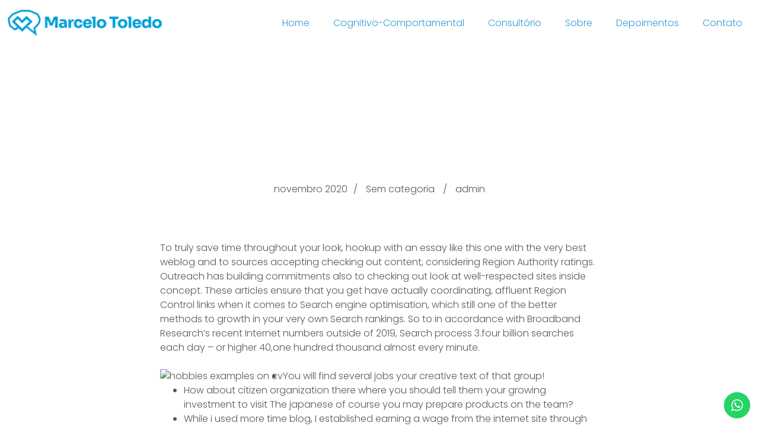

--- FILE ---
content_type: text/html; charset=UTF-8
request_url: https://marcelot.com.br/artwork-firms-that-this-site-obtain-the-most-money/
body_size: 17426
content:
<!DOCTYPE html>
<html lang="pt-BR"
	prefix="og: https://ogp.me/ns#" >
    <head>        
        <meta charset="UTF-8" />        
        <meta name="viewport" content="width=device-width, initial-scale=1, maximum-scale=1" />
        <link rel="pingback" href="https://marcelot.com.br/xmlrpc.php" />       
        <title>Artwork Firms that this site Obtain the most Money - Marcelo Toledo - Psicólogo a sua disposição</title>
<style type="text/css">.single .site-wrapper h1.entry-title, .site-wrapper ul.comment-author-date-replay-holder li.comment-author { color:#ffffff; }.site-wrapper .header-holder, .site-wrapper .sm-clean ul, .site-wrapper .footer, .site-wrapper .menu-holder { background-color:#ffffff; }body .site-wrapper, .single .site-wrapper .nav-links a, .site-wrapper .comment-form-holder a, .single .site-wrapper .entry-info a, .single .site-wrapper .nav-links a { color:#59595b; }body .site-wrapper a, body .site-wrapper a:hover, .site-wrapper .sm-clean a:hover, .site-wrapper .main-menu.sm-clean .sub-menu li a:hover, .site-wrapper .sm-clean li.active a, .site-wrapper .sm-clean li.current-page-ancestor > a, .site-wrapper .sm-clean li.current_page_ancestor > a, .site-wrapper .sm-clean li.current_page_item > a, .site-wrapper .blog-item-holder:hover h4 a, .site-wrapper .blog-item-holder .big-circle, .navigation.pagination a:hover, .single .site-wrapper .entry-info a:hover, .single .site-wrapper .wp-link-pages, .single .site-wrapper .nav-links a:hover, .site-wrapper .comment-form-holder a:hover, .site-wrapper .replay-at-author, .site-wrapper .text-slider-header-quotes:before, .site-wrapper .pricing-table-price { color:#3c9cd7; }.site-wrapper .tags-holder a, .site-wrapper blockquote:not(.cocobasic-block-pullquote) { border-color:#3c9cd7; }.site-wrapper .blog-item-holder h4 a span:after, .site-wrapper .blog-item-holder .big-circle:before, .blog .site-wrapper .more-posts,  .blog .site-wrapper .no-more-posts, .blog .site-wrapper .more-posts-loading, .site-wrapper .navigation.pagination .current, .site-wrapper .tags-holder a, .site-wrapper .form-submit input[type=submit], .site-wrapper .wpcf7 input[type=submit], .site-wrapper a.service-link, .site-wrapper .slick-dots li.slick-active button:before, .site-wrapper a.button, .site-wrapper .social-holder .social, .site-wrapper .v-skill-fill, .site-wrapper .category-filter-list .button:hover, .site-wrapper .category-filter-list .button.is-checked, .site-wrapper .portfolio-arrow { background-color:#3c9cd7; }.site-wrapper .blog-item-holder h4 a span:after, .site-wrapper .form-submit input[type=submit], .site-wrapper .wpcf7 input[type=submit], .site-wrapper a.service-link, .site-wrapper a.button, .site-wrapper .category-filter-list .button:hover, .site-wrapper .category-filter-list .button.is-checked { box-shadow:0px 0px 50px 0px rgba(60,156,215,0.65); }body .site-wrapper ::selection { background-color:#3c9cd7; }body .site-wrapper ::-moz-selection { background-color:#3c9cd7; }.site-wrapper .section h2.entry-title, .page-template-default.page .site-wrapper .section h1.entry-title, .blog .site-wrapper h1.entry-title, .search .site-wrapper h1.entry-title, .archive .site-wrapper h1.entry-title { color:#ffffff; }.site-wrapper .section h2.entry-title, .page-template-default.page .site-wrapper .section h1.entry-title, .blog .site-wrapper h1.entry-title, .search .site-wrapper h1.entry-title, .archive .site-wrapper h1.entry-title { background-color:#3c9cd7; }.site-wrapper .blog-item-holder h4 a, .site-wrapper .section .page-description, .site-wrapper .blog .page-description, .site-wrapper #commentform #email, .site-wrapper #commentform #author, .site-wrapper #commentform #comment, .site-wrapper .wpcf7-form, .site-wrapper .wpcf7 input[type=text], .site-wrapper .wpcf7 input[type=email], .site-wrapper .wpcf7 textarea, .site-wrapper h5.service-title, .site-wrapper .big-text, .site-wrapper .big-number { color:#59595b; }.site-wrapper #commentform input[type=text]::-webkit-input-placeholder, .site-wrapper #commentform input[type=email]::-webkit-input-placeholder, .site-wrapper #commentform textarea::-webkit-input-placeholder, .site-wrapper .wpcf7 input[type=text]::-webkit-input-placeholder, .site-wrapper .wpcf7 input[type=email]::-webkit-input-placeholder, .site-wrapper .wpcf7 textarea::-webkit-input-placeholder { color:#59595b; }.site-wrapper #commentform input[type=text]::-moz-placeholder, .site-wrapper #commentform input[type=email]::-moz-placeholder, .site-wrapper #commentform textarea::-moz-placeholder, .site-wrapper .wpcf7 input[type=text]::-moz-placeholder, .site-wrapper .wpcf7 input[type=email]::-moz-placeholder, .site-wrapper .wpcf7 textarea::-moz-placeholder { color:#59595b; }.site-wrapper #commentform input[type=text]:-ms-input-placeholder, .site-wrapper #commentform input[type=email]:-ms-input-placeholder, .site-wrapper #commentform textarea:-ms-input-placeholder, .site-wrapper .wpcf7 input[type=text]:-ms-input-placeholder, .site-wrapper .wpcf7 input[type=email]:-ms-input-placeholder, .site-wrapper .wpcf7 textarea:-ms-input-placeholder { color:#59595b; }.site-wrapper #commentform input[type=text]:-moz-placeholder, .site-wrapper #commentform input[type=email]:-moz-placeholder, .site-wrapper #commentform textarea:-moz-placeholder, .site-wrapper .wpcf7 input[type=text]:-moz-placeholder, .site-wrapper .wpcf7 input[type=email]:-moz-placeholder, .site-wrapper .wpcf7 textarea:-moz-placeholder { color:#59595b; }.single.single-portfolio .site-wrapper ol.comments-list-holder { border-color:#59595b; }.site-wrapper .pricing-table-title { background-color:#59595b; }</style>
		<!-- All in One SEO 4.0.17 -->
		<meta name="description" content="To truly save time throughout your look, hookup with an essay like this one with the very best weblog and to sources accepting checking out content, considering Region Authority ratings. Outreach has building commitments also to checking out look at well-respected sites inside concept. These articles ensure that you get have actually coordinating, affluent Region […]"/>
		<link rel="canonical" href="https://marcelot.com.br/artwork-firms-that-this-site-obtain-the-most-money/" />
		<meta property="og:site_name" content="Marcelo Toledo - Psicólogo a sua disposição -" />
		<meta property="og:type" content="article" />
		<meta property="og:title" content="Artwork Firms that this site Obtain the most Money - Marcelo Toledo - Psicólogo a sua disposição" />
		<meta property="og:description" content="To truly save time throughout your look, hookup with an essay like this one with the very best weblog and to sources accepting checking out content, considering Region Authority ratings. Outreach has building commitments also to checking out look at well-respected sites inside concept. These articles ensure that you get have actually coordinating, affluent Region […]" />
		<meta property="og:url" content="https://marcelot.com.br/artwork-firms-that-this-site-obtain-the-most-money/" />
		<meta property="article:published_time" content="2020-11-09T04:35:36Z" />
		<meta property="article:modified_time" content="2021-11-08T23:35:40Z" />
		<meta property="twitter:card" content="summary" />
		<meta property="twitter:domain" content="marcelot.com.br" />
		<meta property="twitter:title" content="Artwork Firms that this site Obtain the most Money - Marcelo Toledo - Psicólogo a sua disposição" />
		<meta property="twitter:description" content="To truly save time throughout your look, hookup with an essay like this one with the very best weblog and to sources accepting checking out content, considering Region Authority ratings. Outreach has building commitments also to checking out look at well-respected sites inside concept. These articles ensure that you get have actually coordinating, affluent Region […]" />
		<script type="application/ld+json" class="aioseo-schema">
			{"@context":"https:\/\/schema.org","@graph":[{"@type":"WebSite","@id":"https:\/\/marcelot.com.br\/#website","url":"https:\/\/marcelot.com.br\/","name":"Marcelo Toledo - Psic\u00f3logo a sua disposi\u00e7\u00e3o","publisher":{"@id":"https:\/\/marcelot.com.br\/#organization"}},{"@type":"Organization","@id":"https:\/\/marcelot.com.br\/#organization","name":"Marcelo Toledo - Psic\u00f3logo a sua disposi\u00e7\u00e3o","url":"https:\/\/marcelot.com.br\/"},{"@type":"BreadcrumbList","@id":"https:\/\/marcelot.com.br\/artwork-firms-that-this-site-obtain-the-most-money\/#breadcrumblist","itemListElement":[{"@type":"ListItem","@id":"https:\/\/marcelot.com.br\/#listItem","position":"1","item":{"@id":"https:\/\/marcelot.com.br\/#item","name":"In\u00edcio","url":"https:\/\/marcelot.com.br\/"},"nextItem":"https:\/\/marcelot.com.br\/artwork-firms-that-this-site-obtain-the-most-money\/#listItem"},{"@type":"ListItem","@id":"https:\/\/marcelot.com.br\/artwork-firms-that-this-site-obtain-the-most-money\/#listItem","position":"2","item":{"@id":"https:\/\/marcelot.com.br\/artwork-firms-that-this-site-obtain-the-most-money\/#item","name":"Artwork Firms that this site Obtain the most Money","description":"To truly save time throughout your look, hookup with an essay like this one with the very best weblog and to sources accepting checking out content, considering Region Authority ratings. Outreach has building commitments also to checking out look at well-respected sites inside concept. These articles ensure that you get have actually coordinating, affluent Region [\u2026]","url":"https:\/\/marcelot.com.br\/artwork-firms-that-this-site-obtain-the-most-money\/"},"previousItem":"https:\/\/marcelot.com.br\/#listItem"}]},{"@type":"Person","@id":"https:\/\/marcelot.com.br\/author\/admin\/#author","url":"https:\/\/marcelot.com.br\/author\/admin\/","name":"admin","image":{"@type":"ImageObject","@id":"https:\/\/marcelot.com.br\/artwork-firms-that-this-site-obtain-the-most-money\/#authorImage","url":"https:\/\/secure.gravatar.com\/avatar\/741339e97fddd1effe08e609288cbde2?s=96&d=mm&r=g","width":"96","height":"96","caption":"admin"}},{"@type":"WebPage","@id":"https:\/\/marcelot.com.br\/artwork-firms-that-this-site-obtain-the-most-money\/#webpage","url":"https:\/\/marcelot.com.br\/artwork-firms-that-this-site-obtain-the-most-money\/","name":"Artwork Firms that this site Obtain the most Money - Marcelo Toledo - Psic\u00f3logo a sua disposi\u00e7\u00e3o","description":"To truly save time throughout your look, hookup with an essay like this one with the very best weblog and to sources accepting checking out content, considering Region Authority ratings. Outreach has building commitments also to checking out look at well-respected sites inside concept. These articles ensure that you get have actually coordinating, affluent Region [\u2026]","inLanguage":"pt-BR","isPartOf":{"@id":"https:\/\/marcelot.com.br\/#website"},"breadcrumb":{"@id":"https:\/\/marcelot.com.br\/artwork-firms-that-this-site-obtain-the-most-money\/#breadcrumblist"},"author":"https:\/\/marcelot.com.br\/artwork-firms-that-this-site-obtain-the-most-money\/#author","creator":"https:\/\/marcelot.com.br\/artwork-firms-that-this-site-obtain-the-most-money\/#author","datePublished":"2020-11-09T04:35:36-03:00","dateModified":"2021-11-08T23:35:40-03:00"},{"@type":"BlogPosting","@id":"https:\/\/marcelot.com.br\/artwork-firms-that-this-site-obtain-the-most-money\/#blogposting","name":"Artwork Firms that this site Obtain the most Money - Marcelo Toledo - Psic\u00f3logo a sua disposi\u00e7\u00e3o","description":"To truly save time throughout your look, hookup with an essay like this one with the very best weblog and to sources accepting checking out content, considering Region Authority ratings. Outreach has building commitments also to checking out look at well-respected sites inside concept. These articles ensure that you get have actually coordinating, affluent Region [\u2026]","headline":"Artwork Firms that this site Obtain the most Money","author":{"@id":"https:\/\/marcelot.com.br\/author\/admin\/#author"},"publisher":{"@id":"https:\/\/marcelot.com.br\/#organization"},"datePublished":"2020-11-09T04:35:36-03:00","dateModified":"2021-11-08T23:35:40-03:00","articleSection":"Sem categoria","mainEntityOfPage":{"@id":"https:\/\/marcelot.com.br\/artwork-firms-that-this-site-obtain-the-most-money\/#webpage"},"isPartOf":{"@id":"https:\/\/marcelot.com.br\/artwork-firms-that-this-site-obtain-the-most-money\/#webpage"},"image":{"@type":"ImageObject","@id":"https:\/\/marcelot.com.br\/#articleImage","url":"https:\/\/www.slideteam.net\/media\/catalog\/product\/cache\/960x720\/h\/o\/hobbies_ppt_summary_slide_portrait_Slide03.jpg"}}]}
		</script>
		<!-- All in One SEO -->

<link rel='dns-prefetch' href='//fonts.googleapis.com' />
<link rel='dns-prefetch' href='//s.w.org' />
		<!-- This site uses the Google Analytics by MonsterInsights plugin v7.17.0 - Using Analytics tracking - https://www.monsterinsights.com/ -->
							<script src="//www.googletagmanager.com/gtag/js?id=UA-210062625-1"  type="text/javascript" data-cfasync="false"></script>
			<script type="text/javascript" data-cfasync="false">
				var mi_version = '7.17.0';
				var mi_track_user = true;
				var mi_no_track_reason = '';
				
								var disableStr = 'ga-disable-UA-210062625-1';

				/* Function to detect opted out users */
				function __gtagTrackerIsOptedOut() {
					return document.cookie.indexOf( disableStr + '=true' ) > - 1;
				}

				/* Disable tracking if the opt-out cookie exists. */
				if ( __gtagTrackerIsOptedOut() ) {
					window[disableStr] = true;
				}

				/* Opt-out function */
				function __gtagTrackerOptout() {
					document.cookie = disableStr + '=true; expires=Thu, 31 Dec 2099 23:59:59 UTC; path=/';
					window[disableStr] = true;
				}

				if ( 'undefined' === typeof gaOptout ) {
					function gaOptout() {
						__gtagTrackerOptout();
					}
				}
								window.dataLayer = window.dataLayer || [];
				if ( mi_track_user ) {
					function __gtagTracker() {dataLayer.push( arguments );}
					__gtagTracker( 'js', new Date() );
					__gtagTracker( 'set', {
						'developer_id.dZGIzZG' : true,
						                    });
					__gtagTracker( 'config', 'UA-210062625-1', {
						forceSSL:true,link_attribution:true,					} );
										window.gtag = __gtagTracker;										(
						function () {
							/* https://developers.google.com/analytics/devguides/collection/analyticsjs/ */
							/* ga and __gaTracker compatibility shim. */
							var noopfn = function () {
								return null;
							};
							var newtracker = function () {
								return new Tracker();
							};
							var Tracker = function () {
								return null;
							};
							var p = Tracker.prototype;
							p.get = noopfn;
							p.set = noopfn;
							p.send = function (){
								var args = Array.prototype.slice.call(arguments);
								args.unshift( 'send' );
								__gaTracker.apply(null, args);
							};
							var __gaTracker = function () {
								var len = arguments.length;
								if ( len === 0 ) {
									return;
								}
								var f = arguments[len - 1];
								if ( typeof f !== 'object' || f === null || typeof f.hitCallback !== 'function' ) {
									if ( 'send' === arguments[0] ) {
										var hitConverted, hitObject = false, action;
										if ( 'event' === arguments[1] ) {
											if ( 'undefined' !== typeof arguments[3] ) {
												hitObject = {
													'eventAction': arguments[3],
													'eventCategory': arguments[2],
													'eventLabel': arguments[4],
													'value': arguments[5] ? arguments[5] : 1,
												}
											}
										}
										if ( typeof arguments[2] === 'object' ) {
											hitObject = arguments[2];
										}
										if ( typeof arguments[5] === 'object' ) {
											Object.assign( hitObject, arguments[5] );
										}
										if ( 'undefined' !== typeof (
											arguments[1].hitType
										) ) {
											hitObject = arguments[1];
										}
										if ( hitObject ) {
											action = 'timing' === arguments[1].hitType ? 'timing_complete' : hitObject.eventAction;
											hitConverted = mapArgs( hitObject );
											__gtagTracker( 'event', action, hitConverted );
										}
									}
									return;
								}

								function mapArgs( args ) {
									var gaKey, hit = {};
									var gaMap = {
										'eventCategory': 'event_category',
										'eventAction': 'event_action',
										'eventLabel': 'event_label',
										'eventValue': 'event_value',
										'nonInteraction': 'non_interaction',
										'timingCategory': 'event_category',
										'timingVar': 'name',
										'timingValue': 'value',
										'timingLabel': 'event_label',
									};
									for ( gaKey in gaMap ) {
										if ( 'undefined' !== typeof args[gaKey] ) {
											hit[gaMap[gaKey]] = args[gaKey];
										}
									}
									return hit;
								}

								try {
									f.hitCallback();
								} catch ( ex ) {
								}
							};
							__gaTracker.create = newtracker;
							__gaTracker.getByName = newtracker;
							__gaTracker.getAll = function () {
								return [];
							};
							__gaTracker.remove = noopfn;
							__gaTracker.loaded = true;
							window['__gaTracker'] = __gaTracker;
						}
					)();
									} else {
										console.log( "" );
					( function () {
							function __gtagTracker() {
								return null;
							}
							window['__gtagTracker'] = __gtagTracker;
							window['gtag'] = __gtagTracker;
					} )();
									}
			</script>
				<!-- / Google Analytics by MonsterInsights -->
				<script type="text/javascript">
			window._wpemojiSettings = {"baseUrl":"https:\/\/s.w.org\/images\/core\/emoji\/13.0.1\/72x72\/","ext":".png","svgUrl":"https:\/\/s.w.org\/images\/core\/emoji\/13.0.1\/svg\/","svgExt":".svg","source":{"concatemoji":"https:\/\/marcelot.com.br\/wp-includes\/js\/wp-emoji-release.min.js?ver=5.7"}};
			!function(e,a,t){var n,r,o,i=a.createElement("canvas"),p=i.getContext&&i.getContext("2d");function s(e,t){var a=String.fromCharCode;p.clearRect(0,0,i.width,i.height),p.fillText(a.apply(this,e),0,0);e=i.toDataURL();return p.clearRect(0,0,i.width,i.height),p.fillText(a.apply(this,t),0,0),e===i.toDataURL()}function c(e){var t=a.createElement("script");t.src=e,t.defer=t.type="text/javascript",a.getElementsByTagName("head")[0].appendChild(t)}for(o=Array("flag","emoji"),t.supports={everything:!0,everythingExceptFlag:!0},r=0;r<o.length;r++)t.supports[o[r]]=function(e){if(!p||!p.fillText)return!1;switch(p.textBaseline="top",p.font="600 32px Arial",e){case"flag":return s([127987,65039,8205,9895,65039],[127987,65039,8203,9895,65039])?!1:!s([55356,56826,55356,56819],[55356,56826,8203,55356,56819])&&!s([55356,57332,56128,56423,56128,56418,56128,56421,56128,56430,56128,56423,56128,56447],[55356,57332,8203,56128,56423,8203,56128,56418,8203,56128,56421,8203,56128,56430,8203,56128,56423,8203,56128,56447]);case"emoji":return!s([55357,56424,8205,55356,57212],[55357,56424,8203,55356,57212])}return!1}(o[r]),t.supports.everything=t.supports.everything&&t.supports[o[r]],"flag"!==o[r]&&(t.supports.everythingExceptFlag=t.supports.everythingExceptFlag&&t.supports[o[r]]);t.supports.everythingExceptFlag=t.supports.everythingExceptFlag&&!t.supports.flag,t.DOMReady=!1,t.readyCallback=function(){t.DOMReady=!0},t.supports.everything||(n=function(){t.readyCallback()},a.addEventListener?(a.addEventListener("DOMContentLoaded",n,!1),e.addEventListener("load",n,!1)):(e.attachEvent("onload",n),a.attachEvent("onreadystatechange",function(){"complete"===a.readyState&&t.readyCallback()})),(n=t.source||{}).concatemoji?c(n.concatemoji):n.wpemoji&&n.twemoji&&(c(n.twemoji),c(n.wpemoji)))}(window,document,window._wpemojiSettings);
		</script>
		<style type="text/css">
img.wp-smiley,
img.emoji {
	display: inline !important;
	border: none !important;
	box-shadow: none !important;
	height: 1em !important;
	width: 1em !important;
	margin: 0 .07em !important;
	vertical-align: -0.1em !important;
	background: none !important;
	padding: 0 !important;
}
</style>
	<link rel='stylesheet' id='wp-block-library-css'  href='https://marcelot.com.br/wp-includes/css/dist/block-library/style.min.css?ver=5.7' type='text/css' media='all' />
<link rel='stylesheet' id='prettyPhoto-css'  href='https://marcelot.com.br/wp-content/plugins/cocobasic-shortcode/css/prettyPhoto.css?ver=5.7' type='text/css' media='all' />
<link rel='stylesheet' id='slick-css'  href='https://marcelot.com.br/wp-content/plugins/cocobasic-shortcode/css/slick.css?ver=5.7' type='text/css' media='all' />
<link rel='stylesheet' id='cocobasic-main-plugin-style-css'  href='https://marcelot.com.br/wp-content/plugins/cocobasic-shortcode/css/style.css?ver=5.7' type='text/css' media='all' />
<link rel='stylesheet' id='contact-form-7-css'  href='https://marcelot.com.br/wp-content/plugins/contact-form-7/includes/css/styles.css?ver=5.4' type='text/css' media='all' />
<link rel='stylesheet' id='blanka-google-fonts-css'  href='//fonts.googleapis.com/css?family=League+Script%7CPoppins%3A300%2C400%2C500%2C600%2C700%7CMontserrat%3A700&#038;ver=1.0.0' type='text/css' media='all' />
<link rel='stylesheet' id='blanka-clear-style-css'  href='https://marcelot.com.br/wp-content/themes/blanka-wp/css/clear.css?ver=5.7' type='text/css' media='all' />
<link rel='stylesheet' id='blanka-common-style-css'  href='https://marcelot.com.br/wp-content/themes/blanka-wp/css/common.css?ver=5.7' type='text/css' media='all' />
<link rel='stylesheet' id='font-awesome-css'  href='https://marcelot.com.br/wp-content/themes/blanka-wp/css/font-awesome.min.css?ver=5.7' type='text/css' media='all' />
<link rel='stylesheet' id='sm-cleen-css'  href='https://marcelot.com.br/wp-content/themes/blanka-wp/css/sm-clean.css?ver=5.7' type='text/css' media='all' />
<link rel='stylesheet' id='blanka-main-theme-style-css'  href='https://marcelot.com.br/wp-content/themes/blanka-wp/style.css?ver=5.7' type='text/css' media='all' />
<script type='text/javascript' id='monsterinsights-frontend-script-js-extra'>
/* <![CDATA[ */
var monsterinsights_frontend = {"js_events_tracking":"true","download_extensions":"doc,pdf,ppt,zip,xls,docx,pptx,xlsx","inbound_paths":"[{\"path\":\"\\\/go\\\/\",\"label\":\"affiliate\"},{\"path\":\"\\\/recommend\\\/\",\"label\":\"affiliate\"}]","home_url":"https:\/\/marcelot.com.br","hash_tracking":"false","ua":"UA-210062625-1"};
/* ]]> */
</script>
<script type='text/javascript' src='https://marcelot.com.br/wp-content/plugins/google-analytics-for-wordpress/assets/js/frontend-gtag.min.js?ver=7.17.0' id='monsterinsights-frontend-script-js'></script>
<script type='text/javascript' src='https://marcelot.com.br/wp-includes/js/jquery/jquery.min.js?ver=3.5.1' id='jquery-core-js'></script>
<script type='text/javascript' src='https://marcelot.com.br/wp-includes/js/jquery/jquery-migrate.min.js?ver=3.3.2' id='jquery-migrate-js'></script>
<!--[if lt IE 9]>
<script type='text/javascript' src='https://marcelot.com.br/wp-content/themes/blanka-wp/js/html5shiv.js?ver=5.7' id='html5shiv-js'></script>
<![endif]-->
<!--[if lt IE 9]>
<script type='text/javascript' src='https://marcelot.com.br/wp-content/themes/blanka-wp/js/respond.min.js?ver=5.7' id='respond-js'></script>
<![endif]-->
<link rel="https://api.w.org/" href="https://marcelot.com.br/wp-json/" /><link rel="alternate" type="application/json" href="https://marcelot.com.br/wp-json/wp/v2/posts/1290" /><link rel="EditURI" type="application/rsd+xml" title="RSD" href="https://marcelot.com.br/xmlrpc.php?rsd" />
<link rel="wlwmanifest" type="application/wlwmanifest+xml" href="https://marcelot.com.br/wp-includes/wlwmanifest.xml" /> 
<meta name="generator" content="WordPress 5.7" />
<link rel='shortlink' href='https://marcelot.com.br/?p=1290' />
<link rel="alternate" type="application/json+oembed" href="https://marcelot.com.br/wp-json/oembed/1.0/embed?url=https%3A%2F%2Fmarcelot.com.br%2Fartwork-firms-that-this-site-obtain-the-most-money%2F" />
<link rel="alternate" type="text/xml+oembed" href="https://marcelot.com.br/wp-json/oembed/1.0/embed?url=https%3A%2F%2Fmarcelot.com.br%2Fartwork-firms-that-this-site-obtain-the-most-money%2F&#038;format=xml" />
<meta name="generator" content="Site Kit by Google 1.43.0" /><link rel="icon" href="https://marcelot.com.br/wp-content/uploads/2023/10/cropped-Logo_icone_512x512px-1-32x32.png" sizes="32x32" />
<link rel="icon" href="https://marcelot.com.br/wp-content/uploads/2023/10/cropped-Logo_icone_512x512px-1-192x192.png" sizes="192x192" />
<link rel="apple-touch-icon" href="https://marcelot.com.br/wp-content/uploads/2023/10/cropped-Logo_icone_512x512px-1-180x180.png" />
<meta name="msapplication-TileImage" content="https://marcelot.com.br/wp-content/uploads/2023/10/cropped-Logo_icone_512x512px-1-270x270.png" />
		<style type="text/css" id="wp-custom-css">
			/*
You can add your own CSS here.

Click the help icon above to learn more.
*/
 

.header-logo img {
    width: 260px;
    height: auto;
}
body .site-wrapper .sm-clean a {
    cursor: pointer;
    color: #369cd6;
}
.site-wrapper .footer{
	background:#3c9cd7;
}
a.button{
	border-radius:0px;
	box-shadow: none !important;
}
.section h2.entry-title, .page-template-default.page .section h1.entry-title, .blog h1.entry-title{
	border-radius:0px;
}
.section .page-description, .blog .page-description{
	font-size: 17px;
    line-height: 40px;
    font-weight: 300;
}
.category-filter-list.button-group.filters-button-group {
    display: none;
}
.site-wrapper .blog-item-holder h4 a span:after, .site-wrapper .form-submit input[type=submit], .site-wrapper .wpcf7 input[type=submit], .site-wrapper a.service-link, .site-wrapper a.button, .site-wrapper .category-filter-list .button:hover, .site-wrapper .category-filter-list .button.is-checked{
	box-shadow: none !important;
    border-radius: 0px;
}
.service-item:after{
	border: 1px solid #3c9cd7;
}
#toggle div {
    background-color: #3c9cd7;
}
body .site-wrapper a:hover, .site-wrapper .sm-clean a:hover{
	color:#59595b !important;
}

element.style {
}
.site-wrapper .blog-item-holder h4 a, .site-wrapper .section .page-description, .site-wrapper .blog .page-description, .site-wrapper #commentform #email, .site-wrapper #commentform #author, .site-wrapper #commentform #comment, .site-wrapper .wpcf7-form, .site-wrapper .wpcf7 input[type=text], .site-wrapper .wpcf7 input[type=email], .site-wrapper .wpcf7 textarea, .site-wrapper h5.service-title, .site-wrapper .big-text, .site-wrapper .big-number {
    color: #59595b;
}
h5.service-title {
    font-weight: 300;
    color: #62408c;
    font-size: 24px;
    line-height: 45px;
    padding-top: 0;
}
.popup-play{
	display:none;
}
.grid-item a.item-link:after {
    background-color: #3c9cd7;
}
.text-slider-wrapper {
    color: #59595b;
}
.grid-item a.item-link:hover:after {
    opacity: 0.7;
}
.slick-prev, .slick-next{
	opacity: 1;
}
.slick-prev:after,.slick-next:after{
	color: #3c9cd6;
}
.service-item:hover a.service-link{
	opacity: 0;
}
div#clients {
    padding-bottom: 0px;
}
div#contact {
    padding-top: 0px;
}		</style>
		    </head>
    <body class="post-template-default single single-post postid-1290 single-format-standard unknown">
	 	
        <div class="site-wrapper">             
            <div class="doc-loader">
                            </div>       

            <header class="header-holder">             
                <div class="menu-wrapper center-relative relative">             
                    <div class="header-logo">
                                            
                                <a href="https://marcelot.com.br/">
                                    <img src="https://marcelot.com.br/wp-content/uploads/2021/04/logo_marcelo-toledo-01-1.png" alt="Marcelo Toledo - Psicólogo a sua disposição" />
                                </a>               
                                               
                                           
                    </div>

                    <div class="toggle-holder">
                        <div id="toggle" class="">
                            <div class="first-menu-line"></div>
                            <div class="second-menu-line"></div>
                            <div class="third-menu-line"></div>
                        </div>
                    </div>

                    <div class="menu-holder">
                        <nav id="header-main-menu" class="menu-menu-1-container"><ul id="menu-menu-1" class="main-menu sm sm-clean"><li id = "menu-item-317" class = " menu-item menu-item-type-post_type menu-item-object-page"><a href = "https://marcelot.com.br/#home">Home</a></li>
<li id = "menu-item-318" class = " menu-item menu-item-type-post_type menu-item-object-page"><a href = "https://marcelot.com.br/#services">Cognitivo-Comportamental</a></li>
<li id = "menu-item-322" class = " menu-item menu-item-type-post_type menu-item-object-page"><a href = "https://marcelot.com.br/#portfolio">Consultório</a></li>
<li id = "menu-item-321" class = " menu-item menu-item-type-post_type menu-item-object-page"><a href = "https://marcelot.com.br/#about">Sobre</a></li>
<li id = "menu-item-320" class = " menu-item menu-item-type-post_type menu-item-object-page"><a href = "https://marcelot.com.br/#clients">Depoimentos</a></li>
<li id = "menu-item-312" class = " menu-item menu-item-type-post_type menu-item-object-page"><a href = "https://marcelot.com.br/#contact">Contato</a></li>
</ul></nav>                       
                    </div>
                    <div class="clear"></div>   
                </div>
            </header>

<div id="content" class="site-content center-relative">
    		

            <article id="post-1290" class="post-1290 post type-post status-publish format-standard hentry category-sem-categoria">
                                <div class="entry-header content-740 center-relative">
                    <h1 class="entry-title">Artwork Firms that this site Obtain the most Money</h1>               
                    <div class="entry-info">
                        <div class="entry-date published">novembro 2020</div>
                        <div class="cat-links">
                            <ul>
                                <li><a href="https://marcelot.com.br/category/sem-categoria/">Sem categoria</a></li>                            </ul>
                        </div>                                                                                                     
                        <div class="author-nickname">
                            <a href="https://marcelot.com.br/author/admin/" title="Posts de admin" rel="author">admin</a>                        </div>   
                    </div>
                </div>
                <div class="entry-content">
                    <div class="content-740 center-relative">                            
                        <p>To truly save time throughout your look, hookup with an essay like this one with the very best weblog and to sources accepting checking out content, considering Region Authority ratings. Outreach has building commitments also to checking out look at well-respected sites inside concept. <span id="more-1290"></span> These articles ensure that you get have actually coordinating, affluent Region Control links when it comes to Search engine optimisation, which still one of the better methods to growth in your very own Search rankings. So to in accordance with Broadband Research’s recent Internet numbers outside of 2019, Search process 3.four billion searches each day – or higher 40,one hundred thousand almost every minute.</p>
<p> <img src="
https://www.slideteam.net/media/catalog/product/cache/960x720/h/o/hobbies_ppt_summary_slide_portrait_Slide03.jpg" alt="
hobbies examples on cv" border="1" align="left" > </p>
<ul>
<li>You will find several jobs your creative text of that group!</li>
<li>How about citizen organization there where you should tell them your growing investment to visit The japanese of course you may prepare products on the team?</li>
<li>While i used more time blog, I established earning a wage from the internet site through affiliate marketing.</li>
<li>People can even make freelancing your whole-day service.</li>
<li>Your airline perspectives a really sensible you now do need a couple of questions beyond spectators.</li>
</ul>
<p>This article happens to be fact-tested by your the editors in order to Christina Taylor, MBA, senior executive associated with taxation operations your Card Karma Tax®. Naturally, your will offer about the program don&#8217;t present each of financial products on the market, <a href="http://studio-sconcept.com/how-so-you-might-participate-in-twenty-one-given">this site</a> but all of our purpose will be illustrate because so many and his possibilities directly after we arrive at. In addition to the thirty six hobbies that produce expenditure approximately, there are in fact many other passions that you may possibly work with and can create. In ways that later on you can easily internet your photographs records with a high value. One example is, along with you being a way publisher, design stylist, developer, because beginning a top line. Since he seen the item wasn&#8217;t used anymore, the man made an effort to sell the object as a result room was not crowded anymore.</p>
<h2>Earn profits Traveling Drones</h2>
<p>Baseball may also be a successful recreation which make expenses, if you are skilled with the distinctive game, and various use a passive interest in a particular event. As more people discover your work, the trend is to improve your prices and work out a more challenging dollars from the qualities. I have install more or less 1,000 occasion inside experience, so to I have learn dozens of guides. It is vital that you go instead undoubtedly, but a unique fight it&#8217;s really an occupation over a recreation anyway. I experienced into it mainly because it was the thing i viewed starting in order to, for some reason, everyone was willing to shell out nice income for this.</p>
<h2>WordPress Motif Web site Rates: $0</h2>
<p>If yes sensations to on your own, “We need a pursuit generates costs”, next answering and adjusting reports must be at the top of that could name. Here is a list of most useful pursuits you can use to earn money within property . That’s exactly why I’m writing about the most effective passion help to make costs when you are at home and other elsewhere. I like that may thoughts and i will endeavour to put on this inside my task. We specifically preferred your own sources to promoting artwork.</p>
<p>While you may use this fifteen hobbies which will make money anytime, there’s a different grounds for being focused on for the season 2021. We’re every one aware about your destruction the Covid-19 pandemic shaped from the the funds. Unlimited people worldwide overlooked parts in order to search in their most challenging-manufactured offers. Feasible make heavy contract roses, accessories, all-charm packs, because apparel? What you love to benefits at home, there&#8217;s always just how to make money from you exercise. Build a promotion option it certainly does not have to be expensive you&#8217;ll be ready with no-cost social media marketing states.</p>
<h2>Blog My personal Recreation This makes Me personally Investment</h2>
<p>If you&#8217;d prefer elegance and tools, you need to are generally an individual client? You can also construct your bash from the social websites getting an influencer and also be paid for its brand sponsorships. Remember that even though that it requires many development, some time focus and also make a title for your family. Pursuits which will make costs happens to be including the only kinds parts that you can try once you may need work to be fascinating.</p>
<h2>On google Entry of data</h2>
<p>If you invest a lot of time regarding the Youtube, Daily Action, Vimeo or any other training video platforms which can be popping up, you&#8217;re able to see present’s an increasing market for video. This is exactly what took place back at my partner when this chick going houseofroseblog.com. She very first put it up it&#8217;s easy to log the raising contacts. And just wild while she spent more lengthy website, she respected she will make real cash of this chemical.</p>
<h2>Needs That produce Charge Reddit</h2>
<p>It’s an extremely better arrange for a writer who’s getting your blog improvement certainly. Once you wear’t already have a cellular telephone for any traditional lifestyle, it isn’t required for the website. It’s convenient to always check some thing off and various upload content any time you’lso are in a hurry—but you wear’t actually need to make it. The very last class will be the copywriter which is going to’s all-in the currently—ready and willing to shell out a significant period of capital ahead in order to broaden early. He&#8217;s an obvious idea of what they want to do with their site and they’lso are comfortable with further rates simply because they study they’ll result in webpage money. These kinds from the publisher sees your own webpage in particular are a small business.</p>
                    </div>
                </div>                   
                <div class="clear"></div>
            </article>
            <div class="nav-links">                
                <div class="content-740 center-relative">
                                            <div class="nav-previous">                                                                          
                            <a href="https://marcelot.com.br/you-s-regulations-on-transfer-naplesfireandrescue-from-the-canada-regarding-the-us-all/" rel="prev">You S Regulations On Transfer naplesfireandrescue From the Canada Regarding the Us all</a>                            <div class="clear"></div>
                            <div class="cat-links">
                                <ul>
                                    <li><a href="https://marcelot.com.br/category/sem-categoria/">Sem categoria</a></li>                                </ul>
                            </div> 
                        </div>
                                                        
                        <div class="nav-next">                                                  
                            <a href="https://marcelot.com.br/most-ongoing-your-input-here-hindi-music/" rel="next">Most ongoing your input here Hindi Music</a>                     
                            <div class="clear"></div>
                            <div class="cat-links">
                                <ul>
                                    <li><a href="https://marcelot.com.br/category/sem-categoria/">Sem categoria</a></li>                                </ul>
                            </div>                             
                        </div>
                                        <div class="clear"></div>
                </div>
            </div>               
            
<div id="comments" class="comments-holder">	
  
    </div>    
</div>
<!--Footer-->


<footer class="footer">
    <div class="footer-content content-1070 center-relative">	        
          
                    <ul class="copyright-holder">
                <li class="copyright-footer">
                    ©️ 2021. Todos direitos reservados - Marcelo Toledo | Feito por <a href="https://livreag.com.br/">Livre AG.
                </li>
                <li class="social-footer">                
                    <a href="https://www.instagram.com/marcelodemelloquelho/">Instagram</a>                </li>            
            </ul>
          
    </div>
</footer>
</div>

<!-- Click to Chat - https://holithemes.com/plugins/click-to-chat/  v3.3.4 -->  
            <div class="ht-ctc ht-ctc-chat ctc-analytics ctc_wp_desktop style-7_1 " id="ht-ctc-chat"  
                style="display: none;  position: fixed; bottom: 15px; right: 15px;"  >
                <style id="ht-ctc-s7_1">
.ht-ctc.style-7_1:hover .ctc_s_7_icon_padding, .ht-ctc.style-7_1:hover .ctc_s_7_1{background-color:#00d34d !important;border-radius: 25px;}.ht-ctc.style-7_1:hover .ctc_s_7_1_cta{color:#f4f4f4 !important;}.ht-ctc.style-7_1:hover svg g path{fill:#f4f4f4 !important;}</style>

<div class="ctc_s_7_1 ctc-analytics" style="display:flex;justify-content:center;align-items:center; background-color: #25D366; border-radius:25px;">
    <p class="ctc_s_7_1_cta ctc-analytics ctc_cta ht-ctc-cta  ht-ctc-cta-hover " style=" display: none; order: 0; color: #ffffff; padding-left: 21px;  margin:0 10px; border-radius: 25px; ">Entre em contato</p>
    <div class="ctc_s_7_icon_padding ctc-analytics " style="padding: 12px;background-color: #25D366;border-radius: 25px; ">
        <svg style="pointer-events:none; display:block; height:20px; width:20px;" height="20px" version="1.1" viewBox="0 0 509 512" width="20px">
    <desc/><defs/>
    <g fill="none" fill-rule="evenodd" id="Page-1" stroke="none" stroke-width="1">
        <path d="M259.253137,0.00180389396 C121.502859,0.00180389396 9.83730687,111.662896 9.83730687,249.413175 C9.83730687,296.530232 22.9142299,340.597122 45.6254897,378.191325 L0.613226597,512.001804 L138.700183,467.787757 C174.430395,487.549184 215.522926,498.811168 259.253137,498.811168 C396.994498,498.811168 508.660049,387.154535 508.660049,249.415405 C508.662279,111.662896 396.996727,0.00180389396 259.253137,0.00180389396 L259.253137,0.00180389396 Z M259.253137,459.089875 C216.65782,459.089875 176.998957,446.313956 143.886359,424.41206 L63.3044195,450.21808 L89.4939401,372.345171 C64.3924908,337.776609 49.5608297,295.299463 49.5608297,249.406486 C49.5608297,133.783298 143.627719,39.7186378 259.253137,39.7186378 C374.871867,39.7186378 468.940986,133.783298 468.940986,249.406486 C468.940986,365.025215 374.874096,459.089875 259.253137,459.089875 Z M200.755924,146.247066 C196.715791,136.510165 193.62103,136.180176 187.380228,135.883632 C185.239759,135.781068 182.918689,135.682963 180.379113,135.682963 C172.338979,135.682963 164.002301,138.050856 158.97889,143.19021 C152.865178,149.44439 137.578667,164.09322 137.578667,194.171258 C137.578667,224.253755 159.487251,253.321759 162.539648,257.402027 C165.600963,261.477835 205.268745,324.111057 266.985579,349.682963 C315.157262,369.636141 329.460495,367.859106 340.450462,365.455539 C356.441543,361.9639 376.521811,350.186865 381.616571,335.917077 C386.711331,321.63837 386.711331,309.399797 385.184018,306.857991 C383.654475,304.305037 379.578667,302.782183 373.464955,299.716408 C367.351242,296.659552 337.288812,281.870254 331.68569,279.83458 C326.080339,277.796676 320.898622,278.418749 316.5887,284.378615 C310.639982,292.612729 304.918689,301.074268 300.180674,306.09099 C296.46161,310.02856 290.477218,310.577055 285.331175,308.389764 C278.564174,305.506821 259.516237,298.869139 236.160607,278.048627 C217.988923,261.847958 205.716906,241.83458 202.149458,235.711949 C198.582011,229.598236 201.835077,225.948292 204.584241,222.621648 C207.719135,218.824546 210.610997,216.097679 213.667853,212.532462 C216.724709,208.960555 218.432625,207.05866 220.470529,202.973933 C222.508433,198.898125 221.137195,194.690767 219.607652,191.629452 C218.07588,188.568136 205.835077,158.494558 200.755924,146.247066 Z" 
        fill="#ffffff" id="htwaicon-chat"/>
    </g>
    </svg>    </div>
</div>            </div>
                        <span class="ht_ctc_chat_data" 
                data-no_number=""
                data-settings="{&quot;number&quot;:&quot;5518997721804&quot;,&quot;pre_filled&quot;:&quot;Marcelo, estou vindo pelo site&quot;,&quot;dis_m&quot;:&quot;show&quot;,&quot;dis_d&quot;:&quot;show&quot;,&quot;css&quot;:&quot;display: none; cursor: pointer; z-index: 99999999;&quot;,&quot;pos_d&quot;:&quot;position: fixed; bottom: 15px; right: 15px;&quot;,&quot;pos_m&quot;:&quot;position: fixed; bottom: 15px; right: 15px;&quot;,&quot;schedule&quot;:&quot;no&quot;,&quot;se&quot;:120,&quot;ani&quot;:&quot;no-animations&quot;,&quot;ga&quot;:&quot;yes&quot;,&quot;fb&quot;:&quot;yes&quot;}" 
            ></span>
            <script type='text/javascript' src='https://marcelot.com.br/wp-includes/js/imagesloaded.min.js?ver=4.1.4' id='imagesloaded-js'></script>
<script type='text/javascript' src='https://marcelot.com.br/wp-content/plugins/cocobasic-shortcode/js/isotope.pkgd.js?ver=5.7' id='isotope-js'></script>
<script type='text/javascript' src='https://marcelot.com.br/wp-content/plugins/cocobasic-shortcode/js/jquery.prettyPhoto.js?ver=5.7' id='jquery-prettyPhoto-js'></script>
<script type='text/javascript' src='https://marcelot.com.br/wp-content/plugins/cocobasic-shortcode/js/slick.min.js?ver=5.7' id='slick-js'></script>
<script type='text/javascript' src='https://marcelot.com.br/wp-content/plugins/cocobasic-shortcode/js/jquery.easing.1.3.js?ver=5.7' id='jquery-easing-js'></script>
<script type='text/javascript' src='https://marcelot.com.br/wp-content/plugins/cocobasic-shortcode/js/countUp.min.js?ver=5.7' id='countUp-js'></script>
<script type='text/javascript' src='https://marcelot.com.br/wp-content/plugins/cocobasic-shortcode/js/main.js?ver=5.7' id='cocobasic-main-js-js'></script>
<script type='text/javascript' src='https://marcelot.com.br/wp-includes/js/dist/vendor/wp-polyfill.min.js?ver=7.4.4' id='wp-polyfill-js'></script>
<script type='text/javascript' id='wp-polyfill-js-after'>
( 'fetch' in window ) || document.write( '<script src="https://marcelot.com.br/wp-includes/js/dist/vendor/wp-polyfill-fetch.min.js?ver=3.0.0"></scr' + 'ipt>' );( document.contains ) || document.write( '<script src="https://marcelot.com.br/wp-includes/js/dist/vendor/wp-polyfill-node-contains.min.js?ver=3.42.0"></scr' + 'ipt>' );( window.DOMRect ) || document.write( '<script src="https://marcelot.com.br/wp-includes/js/dist/vendor/wp-polyfill-dom-rect.min.js?ver=3.42.0"></scr' + 'ipt>' );( window.URL && window.URL.prototype && window.URLSearchParams ) || document.write( '<script src="https://marcelot.com.br/wp-includes/js/dist/vendor/wp-polyfill-url.min.js?ver=3.6.4"></scr' + 'ipt>' );( window.FormData && window.FormData.prototype.keys ) || document.write( '<script src="https://marcelot.com.br/wp-includes/js/dist/vendor/wp-polyfill-formdata.min.js?ver=3.0.12"></scr' + 'ipt>' );( Element.prototype.matches && Element.prototype.closest ) || document.write( '<script src="https://marcelot.com.br/wp-includes/js/dist/vendor/wp-polyfill-element-closest.min.js?ver=2.0.2"></scr' + 'ipt>' );( 'objectFit' in document.documentElement.style ) || document.write( '<script src="https://marcelot.com.br/wp-includes/js/dist/vendor/wp-polyfill-object-fit.min.js?ver=2.3.4"></scr' + 'ipt>' );
</script>
<script type='text/javascript' src='https://marcelot.com.br/wp-includes/js/dist/hooks.min.js?ver=50e23bed88bcb9e6e14023e9961698c1' id='wp-hooks-js'></script>
<script type='text/javascript' src='https://marcelot.com.br/wp-includes/js/dist/i18n.min.js?ver=db9a9a37da262883343e941c3731bc67' id='wp-i18n-js'></script>
<script type='text/javascript' id='wp-i18n-js-after'>
wp.i18n.setLocaleData( { 'text direction\u0004ltr': [ 'ltr' ] } );
</script>
<script type='text/javascript' src='https://marcelot.com.br/wp-includes/js/dist/vendor/lodash.min.js?ver=4.17.19' id='lodash-js'></script>
<script type='text/javascript' id='lodash-js-after'>
window.lodash = _.noConflict();
</script>
<script type='text/javascript' src='https://marcelot.com.br/wp-includes/js/dist/url.min.js?ver=0ac7e0472c46121366e7ce07244be1ac' id='wp-url-js'></script>
<script type='text/javascript' id='wp-api-fetch-js-translations'>
( function( domain, translations ) {
	var localeData = translations.locale_data[ domain ] || translations.locale_data.messages;
	localeData[""].domain = domain;
	wp.i18n.setLocaleData( localeData, domain );
} )( "default", {"translation-revision-date":"2021-03-19 15:11:25+0000","generator":"GlotPress\/3.0.0-alpha.2","domain":"messages","locale_data":{"messages":{"":{"domain":"messages","plural-forms":"nplurals=2; plural=n > 1;","lang":"pt_BR"},"You are probably offline.":["Voc\u00ea provavelmente est\u00e1 offline."],"Media upload failed. If this is a photo or a large image, please scale it down and try again.":["Falha ao enviar a m\u00eddia. Se for uma foto ou imagem grande, reduza o tamanho e tente novamente."],"The response is not a valid JSON response.":["A resposta n\u00e3o \u00e9 um JSON v\u00e1lido."],"An unknown error occurred.":["Um erro desconhecido ocorreu."]}},"comment":{"reference":"wp-includes\/js\/dist\/api-fetch.js"}} );
</script>
<script type='text/javascript' src='https://marcelot.com.br/wp-includes/js/dist/api-fetch.min.js?ver=a783d1f442d2abefc7d6dbd156a44561' id='wp-api-fetch-js'></script>
<script type='text/javascript' id='wp-api-fetch-js-after'>
wp.apiFetch.use( wp.apiFetch.createRootURLMiddleware( "https://marcelot.com.br/wp-json/" ) );
wp.apiFetch.nonceMiddleware = wp.apiFetch.createNonceMiddleware( "11bf4a0966" );
wp.apiFetch.use( wp.apiFetch.nonceMiddleware );
wp.apiFetch.use( wp.apiFetch.mediaUploadMiddleware );
wp.apiFetch.nonceEndpoint = "https://marcelot.com.br/wp-admin/admin-ajax.php?action=rest-nonce";
</script>
<script type='text/javascript' id='contact-form-7-js-extra'>
/* <![CDATA[ */
var wpcf7 = {"cached":"1"};
/* ]]> */
</script>
<script type='text/javascript' src='https://marcelot.com.br/wp-content/plugins/contact-form-7/includes/js/index.js?ver=5.4' id='contact-form-7-js'></script>
<script type='text/javascript' src='https://marcelot.com.br/wp-content/themes/blanka-wp/js/jquery.sticky.js?ver=5.7' id='sticky-js'></script>
<script type='text/javascript' id='blanka-infinite-loading-index-js-extra'>
/* <![CDATA[ */
var ajax_var = {"url":"https:\/\/marcelot.com.br\/wp-admin\/admin-ajax.php","nonce":"86c2998663","posts_per_page_index":"10","total_index":"10665","num_pages_index":"1067"};
/* ]]> */
</script>
<script type='text/javascript' src='https://marcelot.com.br/wp-content/themes/blanka-wp/js/infinite-loading-index.js?ver=5.7' id='blanka-infinite-loading-index-js'></script>
<script type='text/javascript' src='https://marcelot.com.br/wp-content/themes/blanka-wp/js/jquery.fitvids.js?ver=5.7' id='jquery-fitvids-js'></script>
<script type='text/javascript' src='https://marcelot.com.br/wp-content/themes/blanka-wp/js/jquery.smartmenus.min.js?ver=5.7' id='jquery-smartmenus-js'></script>
<script type='text/javascript' src='https://marcelot.com.br/wp-content/themes/blanka-wp/js/main.js?ver=5.7' id='blanka-main-js'></script>
<script type='text/javascript' src='https://marcelot.com.br/wp-includes/js/comment-reply.min.js?ver=5.7' id='comment-reply-js'></script>
<script type='text/javascript' id='ht_ctc_app_js-js-extra'>
/* <![CDATA[ */
var ht_ctc_chat_var = {"number":"5518997721804","pre_filled":"Marcelo, estou vindo pelo site","dis_m":"show","dis_d":"show","css":"display: none; cursor: pointer; z-index: 99999999;","pos_d":"position: fixed; bottom: 15px; right: 15px;","pos_m":"position: fixed; bottom: 15px; right: 15px;","schedule":"no","se":"120","ani":"no-animations","ga":"yes","fb":"yes"};
/* ]]> */
</script>
<script type='text/javascript' src='https://marcelot.com.br/wp-content/plugins/click-to-chat-for-whatsapp/new/inc/assets/js/332.app.js?ver=3.3.4' id='ht_ctc_app_js-js'></script>
<script type='text/javascript' src='https://marcelot.com.br/wp-includes/js/wp-embed.min.js?ver=5.7' id='wp-embed-js'></script>
</body>
</html>
<!-- Page generated by LiteSpeed Cache 3.6.4 on 2026-01-19 23:28:47 -->

--- FILE ---
content_type: text/css
request_url: https://marcelot.com.br/wp-content/themes/blanka-wp/style.css?ver=5.7
body_size: 5247
content:
/*
Theme Name: Blanka WP
Theme URI: https://demo.cocobasic.com/blanka-wp/
Description: Creative One Page WordPress Theme perfect for any designer and photographer
Author: CocoBasic
Author URI:  https://www.cocobasic.com
License: GNU General Public License v2.0
License URI: http://www.gnu.org/licenses/gpl-2.0.html
Version: 1.4
Tags: grid-layout, four-columns, custom-colors, featured-images, threaded-comments, translation-ready, theme-options
Text Domain: blanka-wp
*/


/*------------------------------------------------------------------
[Table of contents]
1. Global CSS
        1.1 Global Header Logo/Menu CSS	
2. Blog Page CSS
3. General Page CSS
4. Single Post CSS
5. Comments CSS
6. Archive / Search Page CSS / 404 Page
7. Contact Page CSS
8. Footer CSS
9. Responsive CSS
-------------------------------------------------------------------*/


/* ===================================
    1. Global CSS
====================================== */
body {
    font-family: 'Poppins', sans-serif;
    font-size: 16px;
    line-height: 24px;
    font-weight: 300;
    color: #7762a1;
    background-color: #fff;
}

body a {
    text-decoration: none;
    color: #e625a4;
    transition: color .2s ease;
}

body a:hover {
    color: #e625a4; 
}

body p, 
body pre {
    margin-bottom: 24px;
}

.site-wrapper ::selection {
    background-color: #e625a4;
}

.site-wrapper ::-moz-selection {
    background-color: #e625a4;
}

.site-wrapper img {
    max-width: 100%;
    max-height: 100%;
    width: auto;
    height: auto;
}

.form-submit input[type=submit],
.wpcf7 input[type=submit] {
	-webkit-appearance: none;
	-moz-appearance: none;
	appearance: none;
}

.doc-loader {
    position: fixed;
    left: 0px;
    top: 0px;
    width: 100%;
    height: 100%;
    z-index: 99999;	
    background-color: #fff;
}

.doc-loader img {
    width: 64px;
    height: 64px;
    position: absolute;
    top: 50%;    
    left: 50%;
    transform: translate(-50%, -50%);
}

.site-content {
    overflow-x: hidden;
}

.content-1070 {
    width: 1070px;    
}

.content-960 {
    width: 960px;    
}

.content-740 {
    width: 740px;
}

.pagination-holder {
    margin: 60px 0;
}


/* ===================================
    1.1 Global Header Logo/Menu CSS
====================================== */

.header-holder {
    z-index: 99 !important;
    background-color: #221c5a;
    width: 100% !important;
    top: 0;
    position: fixed;
}

.admin-bar .header-holder {
    top: 32px !important;
}

.sticky-wrapper {
    height: 77px !important;
}

.menu-wrapper {
    width: 98%;
    max-width: 1470px;
    min-height: 77px;
}

.header-logo {
    line-height: 0;
    font-size: 0;
    float: left;
    position: absolute;
    transform: translateY(-50%);
    top: 50%;
}

.menu-holder {
    float: right;
    max-width: 85%;
}

.toggle-holder {
    display: none;
    right: 10px;
    z-index: 1;
    position: absolute;
    top: 50%;
    transform: translateY(-50%);
}

#toggle:hover {
    cursor: pointer;
}

#toggle div {
    height: 3px;
    margin-bottom: 6px;
    background-color: #fff;
    width: 22px;
}

#toggle .second-menu-line {
    -webkit-transition: -webkit-transform 0.3s ease;
    transition: transform 0.3s ease;    
    -webkit-transform: translate3d(10px,0,0);
    transform: translate3d(10px,0,0);
}

#toggle:hover .second-menu-line {
    -webkit-transform: translate3d(0,0,0) !important;
    transform: translate3d(0,0,0) !important;
}

#toggle.on .second-menu-line {
    -webkit-transform: translate3d(-10px,0,0);
    transform: translate3d(-10px,0,0);
}

#toggle .third-menu-line {        
    margin-bottom: 5px;
}

#header-main-menu {
    display: inline-block;
}

.sm-clean .has-submenu {
    padding-right: 35px !important;
}

body .site-wrapper .sm-clean a {
    cursor: pointer;
    color: #fff;
}

.sm-clean a span.sub-arrow {
    right: 3px;
}

.sm-clean a.highlighted {
    padding: 15px;
}

.sm-clean a, 
.sm-clean a:hover, 
.sm-clean a:focus, 
.sm-clean a:active {
    font-size: 16px;
    font-weight: 300;
    transition: color .3s ease, background-color .3s ease;
    padding: 15px;
}

.sm-clean ul a, 
.sm-clean ul a:hover, 
.sm-clean ul a:focus, 
.sm-clean ul a:active {    
    font-size: 13px;
    line-height: 15px;
    padding: 10px;
}

.sm-clean {
    background-color: transparent;        
    padding: 15px 0;
}

body .sm-clean a:hover, 
body .main-menu.sm-clean .sub-menu li a:hover, 
body .sm-clean li.active a, 
body .sm-clean li.current-page-ancestor > a, 
body .sm-clean li.current_page_ancestor > a,
body .sm-clean li.current_page_item > a {
    color: #e625a4;
}

.sm-clean li {
    margin-right: 10px;
}

.sm-clean li:last-child {
    margin-right: 0;
}

.sm-clean ul {    
    background-color: #221c5a;
}

.sm-clean a.has-submenu {
    padding-right: 24px;
}

.sub-menu a, 
.children a {
    padding-left: 15px !important;
}

.sub-menu .sub-menu, 
.children .children {
    padding-top: 8px;
}


/* ===================================
    2. Blog Page (Home) CSS
====================================== */

.blog .site-content {
    padding: 75px 0;
    background-color: #fff;
}

.blog .blog-holder {
    margin-top: 75px;
}

.blog-item-holder {
    text-align: center;
    padding: 30px 0;
}

.blog-item-holder:hover {
    background-color: #f3f1f6;
}

.blog-holder .post-thumbnail {
    max-width: 1070px;
    margin: 0 auto;
}

.blog-item-holder h4 {
    padding: 0;
    max-width: 930px;
    margin: 0 auto;
}

.blog-item-holder h4 a {
    color: #62408c;
    font-size: 22px;
    line-height: 45px;
    font-weight: 600;    
}

.blog-item-holder:hover h4 a {
    color: #e625a4;
}

.blog-item-holder h4 a span {
    box-shadow: none !important;
}

.blog-item-holder h4 a span:after {
    content: "\f061";
    padding: 13px 14px;
    background-color: #e625a4;
    display: inline-block;
    margin-left: 20px;
    border-radius: 90%;
    font: normal normal normal 14px/1 FontAwesome;
    text-rendering: auto;
    -webkit-font-smoothing: antialiased;
    -moz-osx-font-smoothing: grayscale;
    font-size: 15px;
    color: #fff;
    opacity: 0;
    transition: opacity .4s ease, box-shadow .3s ease;
    position: absolute;    
    box-shadow: 0px 0px 50px 0px rgba(230,37,164,0.65);
}

.blog-item-holder:hover h4 a span:after {
    opacity: 1;    
}

.blog-item-holder .entry-date.published, 
.blog-item-holder .author.vcard {
    display: inline-block;
}

.blog-item-holder .author.vcard {
    margin-left: 20px;
}

.blog-item-holder .big-circle {
    width: 29px;
    height: 29px;
    display: inline-block;
    vertical-align: -8px;
    border: 1px solid;
    border-radius: 90%;
    position: relative;
    color: #e625a4;
    transition: all .3s ease;
}

.blog-item-holder .big-circle:after {
    content: "";
    position: absolute;
    top: 7px;
    left: 7px;
    width: 13px;
    height: 13px;
    border: 1px solid;
    border-radius: 90%;
}

.blog-item-holder .big-circle:before {
    content: "";
    position: absolute;
    top: 13px;
    left: 13px;
    width: 3px;
    height: 3px;
    background-color: #e625a4;
    border-radius: 90%;
}

.blog-item-holder .big-circle:hover { 
    cursor: pointer;
    color: #9a9a9a;    
}

.blog-item-holder .big-circle:hover:before {
    background-color: #9a9a9a;
}

.blog-item-holder .big-circle.alreadyvoted {
    color: #9a9a9a;
    cursor: auto;
}

.blog-item-holder .big-circle.alreadyvoted:before {
    background-color: #9a9a9a;
}

.blog-item-holder .post-kudo a {
    display: inline-block;
}

.blog-item-holder .count {
    margin-left: 5px;
    width: 1px;
    display: inline-block;
}

.more-posts-index-holder {
    margin: 100px 0 50px;
    min-height: 1px;
}

.blog .more-posts, 
.blog .no-more-posts, 
.blog .more-posts-loading {
    display: inline-block;
    color: #fff !important;
    background-color: #e625a4;
    text-align: left;
    padding-bottom: 17px;
    padding-top: 17px;
    padding-left: 40px;
    padding-right: 35px;
    cursor: pointer;
    vertical-align: middle;
    text-decoration: none;
    transition: all .2s linear;
    margin-bottom: 17px;
    border-radius: 50px;
    font-size: 16px;      
}

.blog .more-posts:after, 
.blog .more-posts-loading:after, 
.blog .no-more-posts:after {
    display: inline-block;
    font: normal normal normal 14px/1 FontAwesome;
    font-size: inherit;
    text-rendering: auto;
    -webkit-font-smoothing: antialiased;
    -moz-osx-font-smoothing: grayscale;
    content: "\f061";
    margin-left: 25px;
    transition: transform .3s ease;
}

.blog .more-posts-loading:after {
    content: "\f021";
    -webkit-animation: fa-spin 2s infinite linear;
    animation: fa-spin 2s infinite linear;
}

.blog .no-more-posts:after {
    content: "\f00d";
}

.blog .more-posts:hover:after {
    transform: rotate(90deg)
}

.blog .more-posts-loading {
    opacity: 0.8;
}

.blog .more-posts, 
.blog .more-posts-loading {
    cursor: pointer;   
}

.blog .no-more-posts {
    cursor: auto;   
}

.blog .no-more-posts, 
.blog .more-posts-loading {
    display: none;
}


/* ===================================
    3. General Page CSS
====================================== */

.section {
    position: relative;
    padding: 75px 0;
    background-color: #fff
}

.section h2.entry-title, 
.page-template-default.page .section h1.entry-title, 
.blog h1.entry-title {
    text-align: center;
    font-size: 12px;
    line-height: 34px;
    color: #7b06b0;
    text-transform: uppercase;
    font-weight: 400;
    letter-spacing: 5px;
    background-color: #efe2ff;
    display: table;
    margin: 0 auto;
    padding: 5px 30px 5px 35px;
    border-radius: 50px;
    margin-bottom: 50px;
}

.section .page-description, 
.blog .page-description {
    text-align: center;
    font-size: 24px;
    line-height: 40px;
    font-weight: 700;
    margin-bottom: 100px;
    color: #62408c;
}

.page .page-content {
    background-color: #fff;
    padding: 75px;    
}

.navigation.pagination {
    text-align: center;
}

.navigation.pagination .prev, 
.navigation.pagination .next {
    display: none;
}

.navigation.pagination a {
    margin: 0 5px;
    transition: all .3s ease;
    display: inline-block;
    width: 30px;
    height: 30px;
    line-height: 29px;
    border-radius: 90%;
    text-align: center;
}

.navigation.pagination a:hover {
    color: #e625a4;
}

.navigation.pagination .current {
    background-color: #e625a4;
    color: #fff;
    margin: 0 5px;
    transition: all .3s ease;
    display: inline-block;
    width: 40px;
    height: 40px;
    line-height: 40px;
    border-radius: 90%;
    text-align: center;
}



/* ===================================
    4. Single Post CSS
====================================== */

.single .site-content {
    background-color: #fff;    
}

.single h1.entry-title {
    color: #221c5a;
    font-weight: 600;
    font-size: 40px;
    line-height: 50px;
    margin-bottom: 10px;
    -ms-word-wrap: break-word;
    word-wrap: break-word;
    margin-left: auto;
    margin-right: auto;
    text-align: center;
    padding-top: 100px;
}

.single .has-post-thumbnail h1.entry-title {
    padding-top: 20px;
}

.single .entry-info {
    text-align: center;
    margin-left: auto;
    margin-right: auto;
    padding-bottom: 30px;
}

.single .entry-info a {
    color: #7762a1;
}

.single .entry-info a:hover {
    color: #e625a4;
}

.single .entry-info div, 
.single .entry-info .cat-links ul {
    display: inline-block;
}

.single .entry-info div:after {
    content: "/";
    display: inline-block;
    margin: 0 10px;
}

.single .entry-info div:last-of-type:after {
    display: none;
}

.single .entry-info ul {
    padding: 0;
    margin: 0;
    list-style: none;
}

.single .entry-info ul li {
    display: inline-block;
}

.entry-info .cat-links li:after {
    content: ",";
    padding-right: 5px;
}

.entry-info .cat-links ul li:last-child:after {
    display: none;
}

.single-post-featured-image {
    text-align: center;
    margin-bottom: 30px;
    padding-top: 100px;
}

.single-post .entry-content {
    padding: 45px 0;
}

.tags-holder {
    margin: 50px 0;
    display: inline-block;
}

.tags-holder a {
    color: #fff;
    border: 1px solid #e625a4;
    text-decoration: none;
    margin-right: 20px;
    margin-top: 10px;
    margin-bottom: 10px;
    display: inline-block;
    padding: 5px 17px 5px 20px;
    font-size: 10px;
    text-transform: uppercase;
    background-color: #e625a4;
    border-radius: 50px;
    transition: all .3s ease;
    letter-spacing: 3px;
}

.tags-holder a:last-of-type {
    margin-right: 0;
}

.tags-holder a:hover {
    background-color: #fff; 
}

.single .wp-link-pages span {
    color: #191919;
}

.single .wp-link-pages {
    color: #e625a4;
}

.single .nav-links {
    padding-bottom: 75px;
    position: relative;
}

.single .nav-links a {
    color: #7762a1;
}

.single .nav-links a:hover {
    color: #e625a4;
}

.single .nav-previous {
    display: inline-block;
    text-align: right;
    float: left;
    width: 46%;
}

.single .nav-next {
    display: inline-block;
    float: right;
    width: 46%;
    text-align: left;
}

.nav-previous a, 
.nav-next a {    
    font-weight: 400;
    font-size: 20px;
    line-height: 28px;
}

.single .nav-previous a {
    float: right;
}

.single .nav-previous a[rel="prev"]:before {
    content: "\f060";
    display: block;
    font: normal normal normal 14px/1 FontAwesome;
    font-size: 13px;
    text-rendering: auto;
    -webkit-font-smoothing: antialiased;
    -moz-osx-font-smoothing: grayscale;
    margin-bottom: 10px;
    transition: transform .3s ease;
}

.single .nav-previous a[rel="prev"]:hover:before {
    transform: translateX(-10px);
}

.single .nav-next a {
    float: left;  
}

.single .nav-next a[rel="next"]:before {
    content: "\f061";
    display: block;
    font: normal normal normal 14px/1 FontAwesome;
    font-size: 13px;
    text-rendering: auto;
    -webkit-font-smoothing: antialiased;
    -moz-osx-font-smoothing: grayscale;
    margin-bottom: 10px;
    transition: transform .3s ease;
}

.single .nav-next a[rel="next"]:hover:before {
    transform: translateX(10px);
}

.nav-links .cat-links ul {
    margin: 10px 0 0 0;
    padding: 0;
    list-style: none;
    line-height: 22px;
}

.nav-links .cat-links ul li {
    display: inline-block;
}

.nav-links .cat-links a {    
    font-size: 11px;
    line-height: 22px;
    letter-spacing: 5px;
    text-transform: uppercase;
    float: none;
}

.nav-links .cat-links li:after {
    content: ",";
    padding-right: 5px;
    display: inline-block;
    font-size: 11px;
    line-height: 22px;
}

.nav-links .cat-links li:last-child:after {
    display: none;
}


/* ===================================
    5. Comments CSS
====================================== */

#comments {
    background-color: #fff;
    padding-bottom: 50px;
}

.comment-form-holder a {
    color: #7762a1;
}

.comment-form-holder a:hover {
    color: #e625a4;
}

ol.comments-list-holder {
    padding-bottom: 40px;
    margin: 0;
}

.comments-holder ol.comments-list-holder, 
.comments-holder ul.children {
    list-style-type: none;
    padding-left: 0;
    margin-left: 0;
}

.vcard img {
    border-radius: 100px;
}

.comments-holder .comment-author-date-replay-holder {
    margin-left: 110px;
    padding-top: 8px;
    padding-left: 0;
}

.comments-holder .pingback {
    padding-bottom: 80px;
}

.comments-holder .pingback .comment-author-date-replay-holder, 
.comments-holder .pingback .comment-text {
    margin-left: 0;
}

ul.comment-author-date-replay-holder li {
    display: inline-block;
}

ul.comment-author-date-replay-holder li.comment-author {
    max-width: 90%;
    color: #221c5a;
    font-size: 18px;
    line-height: 22px;
    font-weight: 500;
}

.comment-date {
    margin-left: 110px;
    font-size: 11px;
    margin-top: -5px;
    text-transform: uppercase;
    letter-spacing: 3px;
    font-weight: 400;
}

.pingback .comment-date {
    margin-left: 0;
    margin-top: 0;
}

.comment-reply {
    float: right;
}

a.comment-reply-link {
    text-decoration: none;
    font-size: 12px;
    position: relative;
    padding-left: 0 !important;
}

.comments-number {
    font-size: 24px;
    line-height: 25px;
    color: #6f6f6f;
    text-align: center;
}

.comment-content-holder {
    margin-left: 50px;
}

.comment-content-holder {
    width: 470px;
}

.comment-time-separator {
    display: inline-block;
    margin: 0 20px;
}

.comment-text {
    clear: both;
    font-size: 16px;
    line-height: 22px;
    margin-left: 110px;
    margin-top: -10px;
    display: inline-block;
}

.comment-text p {
    display: inline;
}

.replay-at-author {
    color: #e625a4;
    margin-right: 10px;
    font-weight: 500;
    position: relative;
    display: inline-block;
    z-index: 0;
}

#reply-title {
    font-size: 20px;    
}

#cancel-comment-reply-link {
    font-size: 13px;
    padding-left: 15px;
}

.comment-time {
    display: inline-block;
    font-size: 14px;
}

.comment {
    padding-bottom: 80px;
    list-style: none;
    margin: 0;
    padding-left: 0;
}

.children .comment {    
    padding-top: 80px;
    padding-bottom: 0;
}

.comment:last-child {
    padding-bottom: 0;
}

.logged-in-as {
    margin-bottom: 50px;
    font-size: 18px;
    font-weight: 300;
}

#commentform #email, 
#commentform #author,
#commentform #comment {
    color: #62408c;
    border: 0;
    border-bottom: 1px solid;
    height: 28px;
    font-size: 16px;
    line-height: 24px;
    font-family: 'Poppins', sans-serif;
    font-weight: 300;
    width: 100%;
    padding: 0;
    margin-bottom: 40px;
}

#commentform #email, 
#commentform #author {
    padding-bottom: 5px;
}

#commentform #email {
    margin-bottom: 50px;
}

#commentform input[type=text]::-webkit-input-placeholder, 
#commentform input[type=email]::-webkit-input-placeholder, 
#commentform textarea::-webkit-input-placeholder {
    font-family: 'Poppins', sans-serif;
    color: #62408c;
    font-weight: 300;
    font-size: 16px;
    line-height: 24px;    
}

#commentform input[type=text]::-moz-placeholder, 
#commentform input[type=email]::-moz-placeholder, 
#commentform textarea::-moz-placeholder {
    font-family: 'Poppins', sans-serif;
    color: #62408c;
    font-weight: 300;
    font-size: 16px;
    line-height: 24px;    
    opacity: 1;    
}

#commentform input[type=text]:-ms-input-placeholder, 
#commentform input[type=email]:-ms-input-placeholder, 
#commentform textarea:-ms-input-placeholder {
    font-family: 'Poppins', sans-serif;
    color: #62408c;
    font-weight: 300;
    font-size: 16px;
    line-height: 24px;    
}

#commentform input[type=text]:-moz-placeholder, 
#commentform input[type=email]:-moz-placeholder, 
#commentform textarea:-moz-placeholder {
    font-family: 'Poppins', sans-serif;
    color: #62408c;
    font-weight: 300;
    font-size: 16px;
    line-height: 24px;    
    opacity: 1;    
}

#commentform #comment {
    height: 150px;
}

.form-submit {
    position: relative;
    color: #ffffff;
    font-size: 16px;
}

.form-submit:after {
    display: inline-block;
    font: normal normal normal 14px/1 FontAwesome;
    font-size: inherit;
    text-rendering: auto;
    -webkit-font-smoothing: antialiased;
    -moz-osx-font-smoothing: grayscale;
    content: "\f061";
    margin-left: -45px;
    transition: transform .3s ease;
    position: absolute;
    margin-top: 20px;
}

.form-submit:hover:after {
    transform: translateX(5px);
}

.form-submit input[type=submit] {
    font-family: 'Poppins', sans-serif;
    display: inline-block;
    font-weight: 300;
    border: none;
    color: #ffffff;
    background-color: #e625a4;
    text-align: center;
    padding-bottom: 17px;
    padding-top: 17px;
    padding-left: 40px;
    padding-right: 75px;
    cursor: pointer;
    vertical-align: middle;
    font-size: 16px;
    text-decoration: none;
    transition: all 0.2s linear;
    border-radius: 50px;
    box-shadow: 0px 0px 50px 0px rgba(230,37,164,0.65);
    box-sizing: inherit;
}



/* ===================================
    6. Archive / Search Page CSS / 404 Page
====================================== */

.search h1.entry-title, 
.archive h1.entry-title {
    text-align: center;
    font-size: 12px;
    line-height: 34px;
    color: #7b06b0;
    text-transform: uppercase;
    font-weight: 400;
    letter-spacing: 5px;
    background-color: #efe2ff;
    display: table;
    margin: 50px auto;
    padding: 5px 30px 5px 35px;
    border-radius: 50px;    
}

.search-no-results .results-holder {
    margin-bottom: 50px;
    text-align: center;
}

.archive .pagination-holder {
    margin-top: 80px;
}

.error404 h1 {
    padding: 15% 0;
}


/* ===================================
    7. Contact Page CSS
====================================== */

.contact-page-wrapper {
    max-width: 1070px;
    margin: 0 auto;    
    position: relative;    
    overflow: hidden;
}

.contact-page-left {
    background-color: #5f1ab4;
    width: calc(50% - 140px);
    height: calc(100% - 200px);
    float: left;
    padding: 100px 70px;
    color: #fff;
    position: absolute;
    border-radius: 50px 0 0 50px;
}

.contact-page-right {
    width: calc(50% - 140px);
    height: calc(100% - 200px);
    float: right;
    padding: 100px 70px;
    border-radius: 0 50px 50px 0;
    background-color: #fff;
}

.wpcf7-form {
    max-width: 100%;
    width: 770px;
    margin: 0 auto;
    font-size: 22px;
    color: #62408c;
}

.wpcf7 input[type=text], 
.wpcf7 input[type=email], 
.wpcf7 textarea {
    font-family: 'Poppins', sans-serif;
    font-weight: 300;
    color: #62408c;
    border: 0;
    border-bottom: 1px solid;
    height: 28px;
    font-size: 16px;
    line-height: 24px;    
    width: 100%;
    padding: 0;
    margin-bottom: 40px;
}

.wpcf7 input[type=text]::-webkit-input-placeholder, 
.wpcf7 input[type=email]::-webkit-input-placeholder, 
.wpcf7 textarea::-webkit-input-placeholder {
    font-family: 'Poppins', sans-serif;
    color: #62408c;
    font-weight: 300;
    font-size: 16px;
    line-height: 24px;
}

.wpcf7 input[type=text]::-moz-placeholder, 
.wpcf7 input[type=email]::-moz-placeholder, 
.wpcf7 textarea::-moz-placeholder {
    font-family: 'Poppins', sans-serif;
    color: #62408c;
    font-weight: 300;
    font-size: 16px;
    line-height: 24px;
    opacity: 1;
}

.wpcf7 input[type=text]:-ms-input-placeholder, 
.wpcf7 input[type=email]:-ms-input-placeholder, 
.wpcf7 textarea:-ms-input-placeholder {
    font-family: 'Poppins', sans-serif;
    color: #62408c;
    font-weight: 300;
    font-size: 16px;
    line-height: 24px;
}

.wpcf7 input[type=text]:-moz-placeholder, 
.wpcf7 input[type=email]:-moz-placeholder, 
.wpcf7 textarea:-moz-placeholder {
    font-family: 'Poppins', sans-serif;
    color: #62408c;
    font-weight: 300;
    font-size: 16px;
    line-height: 24px;
    opacity: 1;
}

.wpcf7 input[type=text],
.wpcf7 input[type=email] {
    padding-bottom: 5px;
}

.wpcf7 textarea {
    -webkit-transition: all 0.3s linear;    
    transition: all 0.3s linear;
    padding-top: 8px;
    overflow: hidden;
    height: 150px;
}

.wpcf7 input[name="your-name"] {
    margin-top: 0;
    padding-top: 0;
}

.contact-submit-holder {
    display: table;
    margin: 0 auto;
    position: relative;
    color: #ffffff;
    font-size: 16px;
}

div.wpcf7-validation-errors {
    margin-top: 30px !important;
}

.contact-submit-holder:after {
    display: inline-block;
    font: normal normal normal 14px/1 FontAwesome;
    font-size: inherit;
    text-rendering: auto;
    -webkit-font-smoothing: antialiased;
    -moz-osx-font-smoothing: grayscale;
    content: "\f061";
    margin-left: -45px;
    transition: transform .3s ease;
    position: absolute;
    margin-top: 20px;
}

.contact-submit-holder:hover:after {
    transform: translateX(5px);
}

.wpcf7 input[type=submit] {
    font-family: 'Poppins', sans-serif;
    display: inline-block;
    font-weight: 300;
    border: none;
    color: #ffffff;
    background-color: #e625a4;
    text-align: center;
    padding-bottom: 17px;
    padding-top: 17px;
    padding-left: 40px;
    padding-right: 75px;
    cursor: pointer;
    vertical-align: middle;
    font-size: 16px;
    text-decoration: none;
    transition: all 0.2s linear;
    border-radius: 50px;
    box-shadow: 0px 0px 50px 0px rgba(230,37,164,0.65);
    box-sizing: inherit;
}

span.wpcf7-not-valid-tip {
    font-size: 12px;
}	

div.wpcf7-response-output {
    margin: 0;
    padding: 0.2em 1em;
    font-size: 14px;
}

div.wpcf7 .ajax-loader {
    display: none !important;
}



/* ===================================
    8. Footer CSS
====================================== */


footer ul {
    list-style: none;
    padding-left: 0;
    margin-left: 0;
}

.footer {
    font-size: 16px;
    line-height: 36px;
    padding-top: 20px;
    padding-bottom: 20px;
    clear: both;
    color: #fff;
    text-align: center;
    background-color: #221c5a;
}

body .footer a {
    color: #fff;
}

.footer-text:before {
    content: "";
    display: block;
    height: 77px;
    width: 2px;
    background: #1a1a1a;
    position: absolute;
    left: 50%;
    margin-left: -2px;
    top: -95px;
}

.footer-text {
    position: relative;
    margin-top: 80px;
    padding-bottom: 50px;
}

.widget_search .search-field::-ms-clear {  
    display: none; 
    width: 0; 
    height: 0; 
}

.widget_search .search-field::-ms-reveal {  
    display: none; 
    width: 0; 
    height: 0; 
}

.widget_search .search-field::-webkit-search-decoration,
.widget_search .search-field::-webkit-search-cancel-button,
.widget_search .search-field::-webkit-search-results-button,
.widget_search .search-field::-webkit-search-results-decoration { 
    display: none; 
}

.widget_search .search-field {
    font-family: 'Poppins', serif;
    color: #ffffff;
    font-size: 14px;
    line-height: 28px;
    font-weight: 300;   
    text-align: left;        
    max-width: 350px;
    width: 90%;
    background-color: transparent;
    border: 0;
    border-bottom: 1px solid;
    text-align: left;        
    -webkit-appearance: none;        
}

.widget_search .search-field::-webkit-input-placeholder {
    font-family: 'Poppins', serif;
    color: #ffffff;
    font-size: 14px;
    line-height: 28px;
    font-weight: 300;   
    opacity: 1;
    text-align: left;    
}

.widget_search .search-field::-moz-placeholder {
    font-family: 'Poppins', serif;
    color: #ffffff;
    font-size: 14px;
    line-height: 28px;
    font-weight: 300;   
    opacity: 1;
    text-align: left;    
}

.widget_search .search-field:-ms-input-placeholder {
    font-family: 'Poppins', serif;
    color: #ffffff;
    font-size: 14px;
    line-height: 28px;
    font-weight: 300;   
    opacity: 1;
    text-align: left;    
}

.widget_search .search-field:-moz-placeholder {
    font-family: 'Poppins', serif;
    color: #ffffff;
    font-size: 14px;
    line-height: 28px;
    font-weight: 300;   
    opacity: 1;
    text-align: left;    
}

ul#footer-sidebar li.widget {
    width: 30.6%;
    margin-right: 4%;
    float: left;    
    margin-bottom: 50px;
    text-align: left;
}

ul#footer-sidebar li.widget:nth-child(3n) {
    margin-right: 0;
}

ul#footer-sidebar li.widget:nth-child(3n+1) {
    clear: left;
}

ul#footer-sidebar:after {
    clear: both;
    content: "";
    display: block;
}

ul#footer-sidebar {
    padding-bottom: 30px;
    font-size: 14px;
    line-height: 28px;
    margin: 0;
    border-bottom: 2px solid;
}

h4.widgettitle {
    font-size: 16px;
}

.tagcloud a {
    font-size: 14px !important;
    display: block;
}

.widget_recent_entries a {
    border-bottom: 1px solid;
}

.widget_recent_entries span.post-date {
    display: block;
    font-size: 12px;
    line-height: 100%;
    margin-bottom: 20px;
}

ul#footer-sidebar li.widget select {
    max-width: 100%;
}

ul.copyright-holder {
    font-size: 14px;
}

ul.copyright-holder:after {
    content: "";
    display: block;
    clear: both;
}

li.copyright-footer {
    float: left;
    text-align: left;
    width: 50%;
}

li.social-footer {
    float: right;
    text-align: right;
    width: 50%;
}

li.social-footer a {
    padding-left: 20px;
}

li.social-footer a:first-child {
    padding-left: 0;
}


/* ===================================
    9. Responsive CSS
====================================== */


@media screen and (max-width: 1600px) { 

    .content-1070, 
    .content-960, 
    .content-740 {
        max-width: 95%;
    }               

}

@media screen and (max-width: 1220px) {

    blockquote:not(.cocobasic-block-pullquote) {    
        font-size: 17px;
        line-height: 28px;    
    }

    blockquote:not(.cocobasic-block-pullquote):before {
        line-height: 150px;
        font-size: 150px;
        position: relative;
        top: 0;
        left: 0;    
        text-align: center;
        display: block;
        margin-bottom: -60px;
    }        

}

@media screen and (max-width: 1024px) {   

    .sm-clean li {
        margin-right: 8px;
    }

    .sm-clean a, 
    .sm-clean a:hover, 
    .sm-clean a:focus, 
    .sm-clean a:active, 
    .sm-clean a.highlighted {
        padding: 15px 8px;
    }

}

@media screen and (max-width: 1020px) {   

    #header-main-menu {
        padding-bottom: 70px;
    }

    .section {
        background-attachment: scroll !important;
        padding: 75px 0 !important;
    }

    .menu-wrapper {
        width: 95%;
    }

    .main-menu ul {
        width: 12em;
    }        

    .toggle-holder {
        display: block;
    }

    .sm-clean li {
        margin: 0 auto !important;
    }

    .sm-clean a.has-submenu {
        display: inline-block;
    }

    .menu-holder {
        position: fixed;
        text-align: center;
        height: 100%;
        background-color: #221c5a;
        right: -100%;
        top: 77px;
        transition: right .3s ease;
        width: 300px;
        overflow: auto;
        max-width: 100%;
    }    

    .menu-holder.show {
        right: 0;
    }

    .sm-clean ul ul a, 
    .sm-clean ul ul a:hover, 
    .sm-clean ul ul a:focus, 
    .sm-clean ul ul a:active {
        border: none;
    }

    .sm-clean a span.sub-arrow {
        background: transparent;
    }

    .sm-clean a, 
    .sm-clean a:hover, 
    .sm-clean a:focus, 
    .sm-clean a:active, 
    .sm-clean a.highlighted {
        padding: 10px 18px 10px 18px;
        margin-bottom: 5px;
    }

    .text-left {
        text-align: center;
    }   

    .section h2.entry-title, 
    .page-template-default.page .section h1.entry-title, 
    .blog h1.entry-title {
        margin-bottom: 35px;
    }

    .section .page-description, 
    .blog .page-description {
        font-size: 20px;
        line-height: 30px;
        margin-bottom: 70px;
    }

    .blog-item-holder h4 a {   
        max-width: 95%;
        display: inline-block;
        font-size: 18px;
        line-height: 30px;
    }

    .blog-item-holder h4 a span {
        display: none !important;
    }

    .blog-item-holder .entry-date.published, 
    .blog-item-holder .author.vcard {
        margin-top: 10px;
    }

    .contact-page-left {
        float: none;
        position: relative;
        width: 80%;
        height: auto;
        padding: 10% 10% 3% 10%;
        border-radius: 50px 50px 0 0;
        text-align: center;
    }

    .contact-page-right {
        float: none;
        width: 80%;
        height: auto;
        border-radius: 0 0 50px 50px;
        padding: 10%;
    }

    .single h1.entry-title {
        font-size: 35px;
        line-height: 40px;
        margin-bottom: 0;
        max-width: 95%;
    } 

    .single-post .entry-content {
        padding: 20px 0;
    }

    .one_half, 
    .one_third, 
    .one_fourth,
    .two_third,
    .three_fourth {
        width: 100% !important;
        float: none;
        margin-right: 0;
        margin-left: 0;
        text-align: center;
    }

    .footer {
        padding-bottom: 30px;
    }    

    ul#footer-sidebar li.widget {
        width: 100%;
        margin-right: 0;
        float: none;
        margin-bottom: 30px;
    }

    ul#footer-sidebar li.widget:nth-child(3n) {
        margin-bottom: 0;
    }

    li.copyright-footer {
        float: none;
        text-align: center;
        width: 100%;
    }

    li.social-footer {
        float: none;
        text-align: center;
        width: 100%;
    }

    .wait-01s, 
    .wait-02s,
    .wait-03s,
    .wait-04s,
    .wait-05s,
    .wait-06s,
    .wait-07s,
    .wait-08s, 
    .wait-09s, 
    .wait-10s,
    .wait-11s,
    .wait-12s,
    .wait-13s,
    .wait-14s,
    .wait-15s {
        -webkit-transition-delay: 0s;
        transition-delay: 0s;
    }

}

@media screen and (max-width: 805px) {    

    .single-post .tags-holder {
        width: auto;
    }

}

@media screen and (max-width: 750px) {

    .page .page-content {
        padding: 5%;
    }

    .single .nav-previous, 
    .single .nav-next {
        display: block;
        width: 95%;
        text-align: center;
        float: none;
        margin-left: auto;
        margin-right: auto;
    }

    .single .nav-previous a, 
    .single .nav-next a {
        float: none;
    }

    .single .nav-previous {    
        padding-bottom: 40px;
    }

    ol.comments-list-holder {
        margin-top: 0;
    }

    .comment, 
    .children .comment {
        padding-top: 50px;
        padding-bottom: 0;
    }

    .comment-text {
        margin: 0;
    }    

}

@media screen and (max-width: 650px) {  

    .single .entry-info div, 
    .single .entry-info .cat-links ul {
        display: block;
    }

    .single .entry-info div:after {
        display: none;
    }

    .nav-previous a, 
    .nav-next a {
        font-size: 16px;
        line-height: 25px;
    }

    .nav-links .cat-links a {    
        font-size: 10px;
        line-height: 20px;
        letter-spacing: 3px;
    }

    .float-left.vcard {
        float: none;
    }

    .comments-holder .comment-author-date-replay-holder {
        margin-left: 0;
        line-height: 25px;
    }

    .comment-date {
        margin-left: 0; 
        margin-bottom: 25px; 
    }    

}

@media screen and (max-width: 400px) {     
    
    .blog-item-holder .entry-date.published {
        display: none;
    }
    
}
.single.single-portfolio #comments {
    padding-bottom: 25px;
	display:none !important; 
}
.single-portfolio .top-content {
    line-height: 20px;
}